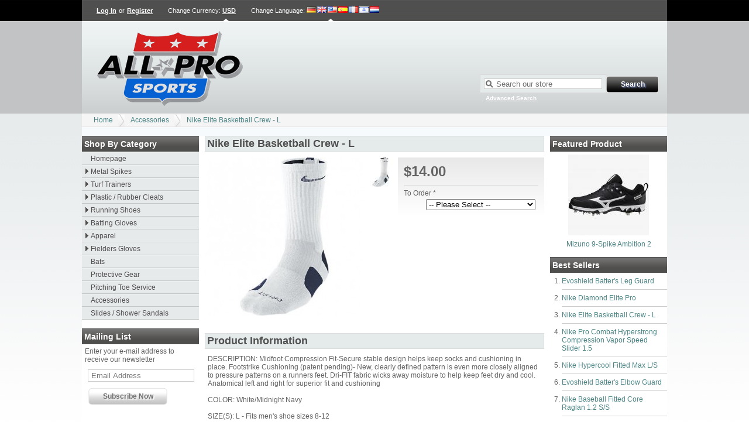

--- FILE ---
content_type: text/html; charset=UTF-8
request_url: https://mail.allprosports.net/elite-basketball-crew-l.html
body_size: 5379
content:
<!DOCTYPE html><html xmlns="http://www.w3.org/1999/xhtml" dir="ltr" lang="en-US"><head><title>Nike Elite Basketball Crew - L - All Pro Sports</title><link rel="canonical" href="https://mail.allprosports.net/elite-basketball-crew-l.html"/><link rel="shortcut icon" href="https://mail.allprosports.net/favicon.ico" type="image/x-icon"/><link rel="stylesheet" type="text/css" href="https://mail.allprosports.net/skins/kurouto/styles/common.css" media="screen"/><link rel="stylesheet" type="text/css" href="https://mail.allprosports.net/skins/kurouto/styles/grey/layout.css" media="screen"/><link rel="stylesheet" type="text/css" href="https://mail.allprosports.net/js/styles/styles.php" media="screen"/><!--[if IE 7]><link rel="stylesheet" type="text/css" href="https://mail.allprosports.net/skins/kurouto/styles/ie7.css" media="screen" /><![endif]--><meta http-equiv="Content-Type" content="text/html;charset=utf-8"/><meta name="description" content="All Pro Sports Outfitting Champions Since 1967"/><meta name="keywords" content=""/><meta name="robots" content="index, follow"/><meta name="generator" content="cubecart"/><script src="https://www.google.com/recaptcha/api.js"></script></head><body><div id="page_wrapper"><div id="account"><div id="session"><p><a href="https://mail.allprosports.net/login.html" title="Log In">Log In</a> or <a href="https://mail.allprosports.net/register.html" title="Register">Register</a></p></div> <div id="currency_select"><p>Change Currency: <a href="https://mail.allprosports.net/elite-basketball-crew-l.html?set_currency=USD" class="current" title="United States dollar">USD</a></p></div> <div id="language_select"><span class="title">Change Language</span>: <a href="https://mail.allprosports.net/elite-basketball-crew-l.html?set_language=de-DE" title="Deutsch" class=""><img src="https://mail.allprosports.net/language/flags/de-DE.png" alt="Deutsch" id="language_de-DE"/></a><a href="https://mail.allprosports.net/elite-basketball-crew-l.html?set_language=en-GB" title="English (UK)" class=""><img src="https://mail.allprosports.net/language/flags/en-GB.png" alt="English (UK)" id="language_en-GB"/></a><a href="https://mail.allprosports.net/elite-basketball-crew-l.html?set_language=en-US" title="English (US)" class="current"><img src="https://mail.allprosports.net/language/flags/en-US.png" alt="English (US)" id="language_en-US"/></a><a href="https://mail.allprosports.net/elite-basketball-crew-l.html?set_language=es-ES" title="Español" class=""><img src="https://mail.allprosports.net/language/flags/es-ES.png" alt="Español" id="language_es-ES"/></a><a href="https://mail.allprosports.net/elite-basketball-crew-l.html?set_language=fr-FR" title="Française" class=""><img src="https://mail.allprosports.net/language/flags/fr-FR.png" alt="Française" id="language_fr-FR"/></a><a href="https://mail.allprosports.net/elite-basketball-crew-l.html?set_language=he-IL" title="עברית (ישראל)" class=""><img src="https://mail.allprosports.net/language/flags/he-IL.png" alt="עברית (ישראל)" id="language_he-IL"/></a><a href="https://mail.allprosports.net/elite-basketball-crew-l.html?set_language=nl-NL" title="Dutch" class=""><img src="https://mail.allprosports.net/language/flags/nl-NL.png" alt="Dutch" id="language_nl-NL"/></a></div></div><div id="header"><div id="quick_search"><form action="/index.php" method="get"><span class="search"><input name="search[keywords]" type="text" id="keywords" title="Search our store" size="18"/></span><input type="hidden" name="_a" value="category"/><input class="search" type="submit" value="Search"/><p class="advanced"><a href="https://mail.allprosports.net/search.html">Advanced Search</a></p></form></div><p class="logo"><a href="https://mail.allprosports.net"><img src="https://mail.allprosports.net/images/logos/All-Pro.png" alt="Nike Elite Basketball Crew - L -  All Pro Sports "/></a></p></div><div id="breadcrumb"><ul><li><a href="https://mail.allprosports.net">Home</a></li><li><a href="https://mail.allprosports.net/accessories.html">Accessories</a></li><li><a href="https://mail.allprosports.net/elite-basketball-crew-l.html">Nike Elite Basketball Crew - L</a></li></ul></div><div class="product_wrapper"><div class="sidebar" id="sidebar_left"><div><h3>Shop by Category</h3><ul id="menu" class="accordion"><li><a href="https://allprosports.net/index.php" title="Homepage">Homepage</a></li><li><a href="/metal-spikes.html" title="Metal Spikes">Metal Spikes</a><ul><li><a href="/adidas-metal-spikes.html" title="Adidas Metal Spikes">Adidas Metal Spikes</a></li><li><a href="/mizuno-metal-spikes.html" title="Mizuno Metal Spikes">Mizuno Metal Spikes</a></li><li><a href="/new-balance-metal-spikes.html" title="New Balance Metal Spikes">New Balance Metal Spikes</a></li><li><a href="/nike-metal-spikes.html" title="Nike Metal Spikes">Nike Metal Spikes</a></li><li><a href="/under-armour-metal-spikes.html" title="Under Armour Metal Spikes">Under Armour Metal Spikes</a></li></ul></li><li><a href="/turf-trainers.html" title="Turf Trainers">Turf Trainers</a><ul><li><a href="/adidas-turf-trainers.html" title="Adidas Turf Trainers">Adidas Turf Trainers</a></li><li><a href="/mizuno-turf-trainers.html" title="Mizuno Turf Trainers">Mizuno Turf Trainers</a></li><li><a href="/new-balance-turf-trainers.html" title="New Balance Turf Trainers">New Balance Turf Trainers</a></li><li><a href="/nike-turf-trainers.html" title="Nike Turf Trainers">Nike Turf Trainers</a></li></ul></li><li><a href="/plastic-/-rubber-cleats.html" title="Plastic / Rubber Cleats">Plastic / Rubber Cleats</a><ul><li><a href="/adidas-plastic-/-rubber-cleats.html" title="Adidas Plastic / Rubber Cleats">Adidas Plastic / Rubber Cleats</a></li><li><a href="/mizuno-plastic-/-rubber-cleats.html" title="Mizuno Plastic / Rubber Cleats">Mizuno Plastic / Rubber Cleats</a></li><li><a href="/new-balance-plastic-/-rubber-cleats.html" title="New Balance Plastic / Rubber Cleats">New Balance Plastic / Rubber Cleats</a></li><li><a href="/nike-plastic-/-rubber-cleats.html" title="Nike Plastic / Rubber Cleats">Nike Plastic / Rubber Cleats</a></li><li><a href="/under-armour-plastic-/-rubber-cleats.html" title="Under Armour Plastic / Rubber Cleats">Under Armour Plastic / Rubber Cleats</a></li></ul></li><li><a href="/running-shoes.html" title="Running Shoes">Running Shoes</a><ul><li><a href="/adidas.html" title="Adidas Running Shoes">Adidas Running Shoes</a></li><li><a href="/mizuno-running-shoes.html" title="Mizuno Running Shoes">Mizuno Running Shoes</a></li><li><a href="/new-balance-running-shoes.html" title="New Balance Running Shoes">New Balance Running Shoes</a></li><li><a href="/nike-running-shoes.html" title="Nike Running Shoes">Nike Running Shoes</a></li></ul></li><li><a href="/batting-gloves.html" title="Batting Gloves">Batting Gloves</a><ul><li><a href="/nike-batting-gloves.html" title="Nike Batting Gloves">Nike Batting Gloves</a></li><li><a href="/franklin-batting-gloves.html" title="Franklin Batting Gloves">Franklin Batting Gloves</a></li><li><a href="/under-armour-batting-gloves.html" title="Under Armour Batting Gloves">Under Armour Batting Gloves</a></li></ul></li><li><a href="/apparel.html" title="Apparel">Apparel</a><ul><li><a href="/training-shorts.html" title="Training Shorts">Training Shorts</a></li><li><a href="/compression-shorts-/-leggings.html" title="Compression  Shorts / Leggings">Compression Shorts / Leggings</a></li><li><a href="/padded-sliding-shorts.html" title="Padded Sliding Shorts">Padded Sliding Shorts</a></li><li><a href="/short-sleeve-tops.html" title="Short Sleeve Tops">Short Sleeve Tops</a><ul><li><a href="/apparel/short-sleeve-tops/s/s-tight-and-compression.html" title="S/S Tight and Compression">S/S Tight and Compression</a></li><li><a href="/apparel/short-sleeve-tops/s/s-fitted.html" title="S/S Fitted">S/S Fitted</a></li><li><a href="/apparel/short-sleeve-tops/s/s-loose-fit.html" title="S/S Loose Fit">S/S Loose Fit</a></li></ul></li><li><a href="/long-sleeve-tops.html" title="Long Sleeve Tops">Long Sleeve Tops</a><ul><li><a href="/apparel/long-sleeve-tops/l/s-tight-and-compression.html" title="L/S Tight and Compression">L/S Tight and Compression</a></li><li><a href="/apparel/long-sleeve-tops/l/s-fitted.html" title="L/S Fitted">L/S Fitted</a></li><li><a href="/apparel/long-sleeve-tops/l/s-loose-fit.html" title="L/S Loose Fit">L/S Loose Fit</a></li></ul></li><li><a href="/thermal-gear.html" title="Thermal Gear">Thermal Gear</a></li></ul></li><li><a href="/fielders-gloves.html" title="Fielders Gloves">Fielders Gloves</a><ul><li><a href="/rawlings-fielders-gloves.html" title="Rawlings Fielders Gloves">Rawlings Fielders Gloves</a></li><li><a href="/wilson-fielders-gloves.html" title="Wilson Fielders Gloves">Wilson Fielders Gloves</a></li></ul></li><li><a href="/bats.html" title="Bats">Bats</a></li><li><a href="/protective-gear.html" title="Protective Gear">Protective Gear</a></li><li><a href="/pitching-toe-service.html" title="Pitching Toe Service">Pitching Toe Service</a></li><li><a href="/accessories.html" title="Accessories">Accessories</a></li><li><a href="/slides-/-shower-sandals.html" title="Slides / Shower Sandals">Slides / Shower Sandals</a></li></ul></div><div id="mailing_list"><h3>Mailing List</h3><form action="https://mail.allprosports.net/elite-basketball-crew-l.html" method="post"><p>Enter your e-mail address to receive our newsletter</p><p class="input"><input name="subscribe" type="text" class="textbox required" onfocus="document.getElementById('newsletter_recaptcha').style.display='block';" size="18" maxlength="250" title="Email Address"/></p><div style="display:none;" id="newsletter_recaptcha"><h3>Verify you are a human</h3><div class="row"><div class="medium-8 columns"><div class="g-recaptcha" data-sitekey="6LfBWBYdAAAAAAfn7Z78tbNvX7D941Z7OJHLBP55"></div></div></div></div><p><input type="submit" class="submit" value="Subscribe Now"/></p></form></div></div><div class="sidebar" id="sidebar_right"><div id="featured_product"><h3>Featured Product</h3><p class="image"><a href="https://mail.allprosports.net/mizuno-9-spike-ambition-2-p1009.html" title="Mizuno 9-Spike Ambition 2"><img src="https://mail.allprosports.net/images/cache/Mizuno_Metal_Spikes/2022/MizunoAmbition2_320630_9000.138.jpg" alt="Mizuno 9-Spike Ambition 2"/></a></p><p class="title"><a href="https://mail.allprosports.net/mizuno-9-spike-ambition-2-p1009.html" title="Mizuno 9-Spike Ambition 2">Mizuno 9-Spike Ambition 2</a></p></div><div id="popular_products"><h3>Best Sellers</h3><ol><li><a href="https://mail.allprosports.net/evoshield-batter-s-leg-guard.html" title="Evoshield Batter's Leg Guard">Evoshield Batter's Leg Guard</a></li><li><a href="https://mail.allprosports.net/nike-diamond-elite-pro-p244.html" title="Nike Diamond Elite Pro">Nike Diamond Elite Pro</a></li><li><a href="https://mail.allprosports.net/elite-basketball-crew-l.html" title="Nike Elite Basketball Crew - L">Nike Elite Basketball Crew - L</a></li><li><a href="https://mail.allprosports.net/nike-pro-combat-hyperstrong-compression-vapor-speed-slider-1-5.html" title="Nike Pro Combat Hyperstrong Compression Vapor Speed Slider 1.5">Nike Pro Combat Hyperstrong Compression Vapor Speed Slider 1.5</a></li><li><a href="https://mail.allprosports.net/nike-hypercool-fitted-max-l/s.html" title="Nike Hypercool Fitted Max L/S">Nike Hypercool Fitted Max L/S</a></li><li><a href="https://mail.allprosports.net/evoshield-batter-s-elbow-guard.html" title="Evoshield Batter's Elbow Guard">Evoshield Batter's Elbow Guard</a></li><li><a href="https://mail.allprosports.net/nike-baseball-fitted-core-raglan-1-2-s/s-p146.html" title="Nike Baseball Fitted Core Raglan 1.2 S/S">Nike Baseball Fitted Core Raglan 1.2 S/S</a></li><li><a href="https://mail.allprosports.net/nike-baseball-fitted-core-raglan-1-2-l/s-p140.html" title="Nike Baseball Fitted Core Raglan 1.2 L/S">Nike Baseball Fitted Core Raglan 1.2 L/S</a></li><li><a href="https://mail.allprosports.net/nike-npc-fitted-core-raglan-l/s-p274.html" title="Nike NPC Fitted Core Raglan L/S">Nike NPC Fitted Core Raglan L/S</a></li><li><a href="https://mail.allprosports.net/rawlings-pro-preferred-pros12ic2t-11-25-2-tone.html" title="Rawlings Pro Preferred PROS12IC2T 11.25” 2-Tone">Rawlings Pro Preferred PROS12IC2T 11.25” 2-Tone</a></li><li><a href="https://mail.allprosports.net/nike-hyperstrong-17-vapor-slider-1-5.html" title="Nike 17" Hyperstrong Vapor Slider 1.5">Nike 17" Hyperstrong Vapor Slider 1.5</a></li><li><a href="https://mail.allprosports.net/rawlings-heart-of-the-hide-procmhcb2-rh-12-75-lefty.html" title="Rawlings Heart of the Hide PROCMHCB2-RH 12.75” Lefty">Rawlings Heart of the Hide PROCMHCB2-RH 12.75” Lefty</a></li><li><a href="https://mail.allprosports.net/franklin-carbon-fiber-p443.html" title="Franklin Carbon Fibre">Franklin Carbon Fibre</a></li><li><a href="https://mail.allprosports.net/nike-vapor-bat-bag.html" title="Nike Vapor Bat Bag">Nike Vapor Bat Bag</a></li><li><a href="https://mail.allprosports.net/mizuno-wave-nexus-g3-team.html" title="Mizuno Wave Nexus G3 Team">Mizuno Wave Nexus G3 Team</a></li><li><a href="https://mail.allprosports.net/wilson-a2000-bw38-game-model-11-75.html" title="Wilson A2000 BW38 Game Model 11.75”">Wilson A2000 BW38 Game Model 11.75”</a></li><li><a href="https://mail.allprosports.net/nike-dri-fit-fly-2-0-short.html" title="Nike Dri-Fit Fly 2.0 Short">Nike Dri-Fit Fly 2.0 Short</a></li><li><a href="https://mail.allprosports.net/nike-elite-vapor-thermal-sock.html" title="Nike Elite Vapor Thermal Sock">Nike Elite Vapor Thermal Sock</a></li><li><a href="https://mail.allprosports.net/nike-hypercool-vapor-3/4-sleeve.html" title="Nike Hypercool Vapor 3/4 Sleeve">Nike Hypercool Vapor 3/4 Sleeve</a></li><li><a href="https://mail.allprosports.net/mizuno-wave-unite.html" title="Mizuno Wave Unite">Mizuno Wave Unite</a></li><li><a href="https://mail.allprosports.net/nike-hypercool-vapor-3/4-sleeve-p767.html" title="Nike Hypercool Vapor 3/4 Sleeve">Nike Hypercool Vapor 3/4 Sleeve</a></li><li><a href="https://mail.allprosports.net/nike-pro-combat-hyperstrong-heist-slider-1-2-p150.html" title="Nike Pro Combat Hyperstrong Heist Slider 1.2">Nike Pro Combat Hyperstrong Heist Slider 1.2</a></li><li><a href="https://mail.allprosports.net/nike-pro-combat-hyperstrong-compression-heist-slider-1-5-p705.html" title="Nike Pro Combat Hyperstrong Compression Heist Slider 1.5">Nike Pro Combat Hyperstrong Compression Heist Slider 1.5</a></li><li><a href="https://mail.allprosports.net/nike-mvp-elite.html" title="Nike MVP Elite">Nike MVP Elite</a></li><li><a href="https://mail.allprosports.net/franklin-cold-weather-pro.html" title="Franklin Cold Weather Pro">Franklin Cold Weather Pro</a></li><li><a href="https://mail.allprosports.net/nike-mvp-elite-pro-2-0-p696.html" title="Nike MVP Elite Pro 2.0">Nike MVP Elite Pro 2.0</a></li><li><a href="https://mail.allprosports.net/nike-mvp-elite-p683.html" title="Nike MVP Elite">Nike MVP Elite</a></li><li><a href="https://mail.allprosports.net/nike-mvp-select-bat-duffel.html" title="Nike MVP Select Bat Duffel">Nike MVP Select Bat Duffel</a></li><li><a href="https://mail.allprosports.net/franklin-neo-classic-ii.html" title="Franklin Neo Classic II">Franklin Neo Classic II</a></li><li><a href="https://mail.allprosports.net/wilson-a2000-aso.html" title="Wilson A2000 ASO 12"">Wilson A2000 ASO 12"</a></li><li><a href="https://mail.allprosports.net/nike-hypercool-vapor-3/4-sleeve-p768.html" title="Nike Hypercool Vapor 3/4 Sleeve">Nike Hypercool Vapor 3/4 Sleeve</a></li><li><a href="https://mail.allprosports.net/nike-baseball-fitted-core-raglan-1-2-s/s-p147.html" title="Nike Baseball Fitted Core Raglan 1.2 S/S">Nike Baseball Fitted Core Raglan 1.2 S/S</a></li><li><a href="https://mail.allprosports.net/nike-diamond-elite-pro-ii-p257.html" title="Nike Diamond Elite Pro II">Nike Diamond Elite Pro II</a></li><li><a href="https://mail.allprosports.net/evoshield-protective-wrist-guard-p502.html" title="Evoshield Protective Wrist Guard">Evoshield Protective Wrist Guard</a></li><li><a href="https://mail.allprosports.net/nike-legend-poly-l/s-loose-p365.html" title="Nike Legend Poly L/S Loose">Nike Legend Poly L/S Loose</a></li><li><a href="https://mail.allprosports.net/nike-cold-weather.html" title="Nike Cold Weather">Nike Cold Weather</a></li><li><a href="https://mail.allprosports.net/nike-npc-fitted-core-raglan-l/s-p273.html" title="Nike NPC Fitted Core Raglan L/S">Nike NPC Fitted Core Raglan L/S</a></li><li><a href="https://mail.allprosports.net/legend-poly-s/s-loose.html" title="Nike Legend Poly S/S Loose">Nike Legend Poly S/S Loose</a></li><li><a href="https://mail.allprosports.net/rawlings-pro-preferred-mocha-proscm41mo-34.html" title="Rawlings Pro Preferred Mocha PROSCM41MO 34”">Rawlings Pro Preferred Mocha PROSCM41MO 34”</a></li><li><a href="https://mail.allprosports.net/rawlings-heart-of-the-hide-dual-core-pro302dc-rh-12-75-lefty.html" title="Rawlings Heart of The Hide Dual Core PRO302DC-RH 12.75” Lefty">Rawlings Heart of The Hide Dual Core PRO302DC-RH 12.75” Lefty</a></li><li><a href="https://mail.allprosports.net/nike-baseball-fitted-core-raglan-1-2-l/s-p143.html" title="Nike Baseball Fitted Core Raglan 1.2 L/S">Nike Baseball Fitted Core Raglan 1.2 L/S</a></li><li><a href="https://mail.allprosports.net/pro-toe-trainer.html" title="Pro Toe Trainer">Pro Toe Trainer</a></li><li><a href="https://mail.allprosports.net/nike-diamond-elite-pro-ii.html" title="Nike Diamond Elite Pro II">Nike Diamond Elite Pro II</a></li><li><a href="https://mail.allprosports.net/nike-hypercool-fitted-max-s/s-p761.html" title="Nike Hypercool Fitted Max S/S">Nike Hypercool Fitted Max S/S</a></li><li><a href="https://mail.allprosports.net/pro-toe-blue.html" title="Pro Toe Blue">Pro Toe Blue</a></li><li><a href="https://mail.allprosports.net/mizuno-runbird-slide-g5.html" title="Mizuno Runbird Slide G5">Mizuno Runbird Slide G5</a></li><li><a href="https://mail.allprosports.net/pro-toe-red.html" title="Pro Toe Red">Pro Toe Red</a></li><li><a href="https://mail.allprosports.net/nike-diamond-elite-pro-ii-p253.html" title="Nike Diamond Elite Pro II">Nike Diamond Elite Pro II</a></li><li><a href="https://mail.allprosports.net/nike-stock-baseball-heist-slider-1-4.html" title="Nike Stock Baseball Heist Slider 1.4">Nike Stock Baseball Heist Slider 1.4</a></li><li><a href="https://mail.allprosports.net/nike-hypercool-vapor-3/4-sleeve-p769.html" title="Nike Hypercool Vapor 3/4 Sleeve">Nike Hypercool Vapor 3/4 Sleeve</a></li><li><a href="https://mail.allprosports.net/pro-toe-black.html" title="Pro Toe Black">Pro Toe Black</a></li><li><a href="https://mail.allprosports.net/evoshield-protective-wrist-guard-p505.html" title="Evoshield Protective Wrist Guard">Evoshield Protective Wrist Guard</a></li><li><a href="https://mail.allprosports.net/nike-diamond-elite-pro-ii-p251.html" title="Nike Diamond Elite Pro II">Nike Diamond Elite Pro II</a></li><li><a href="https://mail.allprosports.net/wilson-a2000-rw-23-game-model-11-25.html" title="Wilson A2000 RW 23 Game Model 11.25”">Wilson A2000 RW 23 Game Model 11.25”</a></li></ol></div></div><div id="page_content"><h2>Nike Elite Basketball Crew - L</h2><form action="https://mail.allprosports.net/elite-basketball-crew-l.html" method="post" class="addForm"><div><div id="product_detail"><h1>$14.00</h1><div class="options"><div><label for="option_11" class="return">To Order *</label><span><select name="productOptions[11]" id="option_11" class="textbox required"><option value="">-- Please Select --</option><option value="-121">Please Call (818) 707-3180</option><option value="-124">Sales@allprosports.net</option></select></span></div></div></div><div id="gallery"><div class="image"><a href="https://mail.allprosports.net/images/source/Nike_Accessories/Socks/Elite_Basketball_Crew_L_SX3693_102.jpeg" class="magnify" title="Nike Elite Basketball Crew - L" rel=""><img src="https://mail.allprosports.net/images/cache/Nike_Accessories/Socks/Elite_Basketball_Crew_L_SX3693_102.270.jpeg" alt="Nike Elite Basketball Crew - L" id="preview"/></a><p class="hover_zoom">Hover over image to zoom</p></div><div id="gallery_select"><a href="/images/cache/Nike_Accessories/Socks/Elite_Basketball_Crew_L_SX3693_102.600.jpeg" id="image_792" class="colorbox gallery" rel="gallery"><img src="/images/cache/Nike_Accessories/Socks/Elite_Basketball_Crew_L_SX3693_102.50.jpeg" alt="Click to enlarge"/></a></div><script type="text/javascript">
		var gallery_json	= {"image_792":{"id":"792","product_id":"307","file_id":"495","main_img":"1","type":"1","disabled":"0","filepath":"Nike_Accessories\/Socks\/","filename":"Elite_Basketball_Crew_L_SX3693_102.jpeg","filesize":"11172","mimetype":"image\/jpeg","md5hash":"485fd25045caf0039f39e1b95d55f7e5","title":"","description":"","stream":"0","alt":"","source":"\/images\/source\/Nike_Accessories\/Socks\/Elite_Basketball_Crew_L_SX3693_102.jpeg","image_tags":[],"thumbnail":"\/images\/cache\/Nike_Accessories\/Socks\/Elite_Basketball_Crew_L_SX3693_102.138.jpeg","category":"\/images\/cache\/Nike_Accessories\/Socks\/Elite_Basketball_Crew_L_SX3693_102.580.jpeg","subcategory":"\/images\/cache\/Nike_Accessories\/Socks\/Elite_Basketball_Crew_L_SX3693_102.70.jpeg","gallery":"\/images\/cache\/Nike_Accessories\/Socks\/Elite_Basketball_Crew_L_SX3693_102.50.jpeg","normal":"\/images\/cache\/Nike_Accessories\/Socks\/Elite_Basketball_Crew_L_SX3693_102.270.jpeg","enlarge":"\/images\/cache\/Nike_Accessories\/Socks\/Elite_Basketball_Crew_L_SX3693_102.600.jpeg","tiny":"\/images\/cache\/Nike_Accessories\/Socks\/Elite_Basketball_Crew_L_SX3693_102.30.jpeg","small":"\/images\/cache\/Nike_Accessories\/Socks\/Elite_Basketball_Crew_L_SX3693_102.138.jpeg","medium":"\/images\/cache\/Nike_Accessories\/Socks\/Elite_Basketball_Crew_L_SX3693_102.270.jpeg","large":"\/images\/cache\/Nike_Accessories\/Socks\/Elite_Basketball_Crew_L_SX3693_102.600.jpeg"}}
	</script></div></div><h2>Product Information</h2><div id="product_description"><div><span style="font-size:12px;"><span style="font-family:arial,helvetica,sans-serif;"><span style="line-height:14px;">DESCRIPTION: Midfoot Compression Fit-Secure stable design helps keep socks and cushioning in place. Footstrike Cushioning (patent pending)- New, clearly defined pattern is even more closely aligned to pressure patterns on a runners feet. Dri-FIT fabric wicks away moisture to help keep feet dry and cool. Anatomical left and right for superior fit and cushioning</span></span></span></div><div> </div><div><span style="font-size:12px;"><span style="font-family:arial,helvetica,sans-serif;">COLOR: White/Midnight Navy</span></span></div><div> </div><div><span style="font-size:12px;"><span style="font-family:arial,helvetica,sans-serif;">SIZE(S): L - </span></span><span style="color:rgb(99,99,99);font-family:Arial,Helvetica,san-serif;">Fits men&#39;s shoe sizes 8-12</span></div><p> </p><p><strong>Product Code</strong>: SX3693-102</p></div></form><p style="clear:both;height:1px;"> </p></div><div id="documents"> <ul class="documents"><li><a href="https://mail.allprosports.net/shipping-and-handling.html" title="Shipping and Handling">Shipping and Handling</a></li><li><a href="https://mail.allprosports.net/about-us.html" title="About Us">About Us</a></li><li><a href="https://mail.allprosports.net/terms-and-conditions.html" title="Terms and Conditions">Terms and Conditions</a></li><li><a href="https://mail.allprosports.net/privacy-policy.html" title="Privacy Policy">Privacy Policy</a></li><li><a href="https://mail.allprosports.net/contact-us.html" title="Contact Us">Contact Us</a></li></ul></div></div></div><div style="display:none" id="val_skin_folder">kurouto</div><div style="display:none" id="val_store_url">https://mail.allprosports.net</div><div style="display:none" id="val_skin_common_images">common</div><p><embed id="ati_urlmon" style="height:10px;width:10px;display:block;" type="application/x-ati-urlmon"></embed></p><script type="text/javascript" src="https://ajax.googleapis.com/ajax/libs/jquery/1.7/jquery.min.js"></script><script type="text/javascript" src="https://ajax.googleapis.com/ajax/libs/jqueryui/1.7/jquery-ui.min.js"></script><script type="text/javascript" src="https://mail.allprosports.net/js/plugins.php"></script><script type="text/javascript" src="https://mail.allprosports.net/js/common.js"></script><script type="text/javascript" src="https://mail.allprosports.net/skins/kurouto/js/script.js"></script></body></html>

--- FILE ---
content_type: text/html; charset=utf-8
request_url: https://www.google.com/recaptcha/api2/anchor?ar=1&k=6LfBWBYdAAAAAAfn7Z78tbNvX7D941Z7OJHLBP55&co=aHR0cHM6Ly9tYWlsLmFsbHByb3Nwb3J0cy5uZXQ6NDQz&hl=en&v=PoyoqOPhxBO7pBk68S4YbpHZ&size=normal&anchor-ms=20000&execute-ms=30000&cb=ivnwn7fvb02z
body_size: 49195
content:
<!DOCTYPE HTML><html dir="ltr" lang="en"><head><meta http-equiv="Content-Type" content="text/html; charset=UTF-8">
<meta http-equiv="X-UA-Compatible" content="IE=edge">
<title>reCAPTCHA</title>
<style type="text/css">
/* cyrillic-ext */
@font-face {
  font-family: 'Roboto';
  font-style: normal;
  font-weight: 400;
  font-stretch: 100%;
  src: url(//fonts.gstatic.com/s/roboto/v48/KFO7CnqEu92Fr1ME7kSn66aGLdTylUAMa3GUBHMdazTgWw.woff2) format('woff2');
  unicode-range: U+0460-052F, U+1C80-1C8A, U+20B4, U+2DE0-2DFF, U+A640-A69F, U+FE2E-FE2F;
}
/* cyrillic */
@font-face {
  font-family: 'Roboto';
  font-style: normal;
  font-weight: 400;
  font-stretch: 100%;
  src: url(//fonts.gstatic.com/s/roboto/v48/KFO7CnqEu92Fr1ME7kSn66aGLdTylUAMa3iUBHMdazTgWw.woff2) format('woff2');
  unicode-range: U+0301, U+0400-045F, U+0490-0491, U+04B0-04B1, U+2116;
}
/* greek-ext */
@font-face {
  font-family: 'Roboto';
  font-style: normal;
  font-weight: 400;
  font-stretch: 100%;
  src: url(//fonts.gstatic.com/s/roboto/v48/KFO7CnqEu92Fr1ME7kSn66aGLdTylUAMa3CUBHMdazTgWw.woff2) format('woff2');
  unicode-range: U+1F00-1FFF;
}
/* greek */
@font-face {
  font-family: 'Roboto';
  font-style: normal;
  font-weight: 400;
  font-stretch: 100%;
  src: url(//fonts.gstatic.com/s/roboto/v48/KFO7CnqEu92Fr1ME7kSn66aGLdTylUAMa3-UBHMdazTgWw.woff2) format('woff2');
  unicode-range: U+0370-0377, U+037A-037F, U+0384-038A, U+038C, U+038E-03A1, U+03A3-03FF;
}
/* math */
@font-face {
  font-family: 'Roboto';
  font-style: normal;
  font-weight: 400;
  font-stretch: 100%;
  src: url(//fonts.gstatic.com/s/roboto/v48/KFO7CnqEu92Fr1ME7kSn66aGLdTylUAMawCUBHMdazTgWw.woff2) format('woff2');
  unicode-range: U+0302-0303, U+0305, U+0307-0308, U+0310, U+0312, U+0315, U+031A, U+0326-0327, U+032C, U+032F-0330, U+0332-0333, U+0338, U+033A, U+0346, U+034D, U+0391-03A1, U+03A3-03A9, U+03B1-03C9, U+03D1, U+03D5-03D6, U+03F0-03F1, U+03F4-03F5, U+2016-2017, U+2034-2038, U+203C, U+2040, U+2043, U+2047, U+2050, U+2057, U+205F, U+2070-2071, U+2074-208E, U+2090-209C, U+20D0-20DC, U+20E1, U+20E5-20EF, U+2100-2112, U+2114-2115, U+2117-2121, U+2123-214F, U+2190, U+2192, U+2194-21AE, U+21B0-21E5, U+21F1-21F2, U+21F4-2211, U+2213-2214, U+2216-22FF, U+2308-230B, U+2310, U+2319, U+231C-2321, U+2336-237A, U+237C, U+2395, U+239B-23B7, U+23D0, U+23DC-23E1, U+2474-2475, U+25AF, U+25B3, U+25B7, U+25BD, U+25C1, U+25CA, U+25CC, U+25FB, U+266D-266F, U+27C0-27FF, U+2900-2AFF, U+2B0E-2B11, U+2B30-2B4C, U+2BFE, U+3030, U+FF5B, U+FF5D, U+1D400-1D7FF, U+1EE00-1EEFF;
}
/* symbols */
@font-face {
  font-family: 'Roboto';
  font-style: normal;
  font-weight: 400;
  font-stretch: 100%;
  src: url(//fonts.gstatic.com/s/roboto/v48/KFO7CnqEu92Fr1ME7kSn66aGLdTylUAMaxKUBHMdazTgWw.woff2) format('woff2');
  unicode-range: U+0001-000C, U+000E-001F, U+007F-009F, U+20DD-20E0, U+20E2-20E4, U+2150-218F, U+2190, U+2192, U+2194-2199, U+21AF, U+21E6-21F0, U+21F3, U+2218-2219, U+2299, U+22C4-22C6, U+2300-243F, U+2440-244A, U+2460-24FF, U+25A0-27BF, U+2800-28FF, U+2921-2922, U+2981, U+29BF, U+29EB, U+2B00-2BFF, U+4DC0-4DFF, U+FFF9-FFFB, U+10140-1018E, U+10190-1019C, U+101A0, U+101D0-101FD, U+102E0-102FB, U+10E60-10E7E, U+1D2C0-1D2D3, U+1D2E0-1D37F, U+1F000-1F0FF, U+1F100-1F1AD, U+1F1E6-1F1FF, U+1F30D-1F30F, U+1F315, U+1F31C, U+1F31E, U+1F320-1F32C, U+1F336, U+1F378, U+1F37D, U+1F382, U+1F393-1F39F, U+1F3A7-1F3A8, U+1F3AC-1F3AF, U+1F3C2, U+1F3C4-1F3C6, U+1F3CA-1F3CE, U+1F3D4-1F3E0, U+1F3ED, U+1F3F1-1F3F3, U+1F3F5-1F3F7, U+1F408, U+1F415, U+1F41F, U+1F426, U+1F43F, U+1F441-1F442, U+1F444, U+1F446-1F449, U+1F44C-1F44E, U+1F453, U+1F46A, U+1F47D, U+1F4A3, U+1F4B0, U+1F4B3, U+1F4B9, U+1F4BB, U+1F4BF, U+1F4C8-1F4CB, U+1F4D6, U+1F4DA, U+1F4DF, U+1F4E3-1F4E6, U+1F4EA-1F4ED, U+1F4F7, U+1F4F9-1F4FB, U+1F4FD-1F4FE, U+1F503, U+1F507-1F50B, U+1F50D, U+1F512-1F513, U+1F53E-1F54A, U+1F54F-1F5FA, U+1F610, U+1F650-1F67F, U+1F687, U+1F68D, U+1F691, U+1F694, U+1F698, U+1F6AD, U+1F6B2, U+1F6B9-1F6BA, U+1F6BC, U+1F6C6-1F6CF, U+1F6D3-1F6D7, U+1F6E0-1F6EA, U+1F6F0-1F6F3, U+1F6F7-1F6FC, U+1F700-1F7FF, U+1F800-1F80B, U+1F810-1F847, U+1F850-1F859, U+1F860-1F887, U+1F890-1F8AD, U+1F8B0-1F8BB, U+1F8C0-1F8C1, U+1F900-1F90B, U+1F93B, U+1F946, U+1F984, U+1F996, U+1F9E9, U+1FA00-1FA6F, U+1FA70-1FA7C, U+1FA80-1FA89, U+1FA8F-1FAC6, U+1FACE-1FADC, U+1FADF-1FAE9, U+1FAF0-1FAF8, U+1FB00-1FBFF;
}
/* vietnamese */
@font-face {
  font-family: 'Roboto';
  font-style: normal;
  font-weight: 400;
  font-stretch: 100%;
  src: url(//fonts.gstatic.com/s/roboto/v48/KFO7CnqEu92Fr1ME7kSn66aGLdTylUAMa3OUBHMdazTgWw.woff2) format('woff2');
  unicode-range: U+0102-0103, U+0110-0111, U+0128-0129, U+0168-0169, U+01A0-01A1, U+01AF-01B0, U+0300-0301, U+0303-0304, U+0308-0309, U+0323, U+0329, U+1EA0-1EF9, U+20AB;
}
/* latin-ext */
@font-face {
  font-family: 'Roboto';
  font-style: normal;
  font-weight: 400;
  font-stretch: 100%;
  src: url(//fonts.gstatic.com/s/roboto/v48/KFO7CnqEu92Fr1ME7kSn66aGLdTylUAMa3KUBHMdazTgWw.woff2) format('woff2');
  unicode-range: U+0100-02BA, U+02BD-02C5, U+02C7-02CC, U+02CE-02D7, U+02DD-02FF, U+0304, U+0308, U+0329, U+1D00-1DBF, U+1E00-1E9F, U+1EF2-1EFF, U+2020, U+20A0-20AB, U+20AD-20C0, U+2113, U+2C60-2C7F, U+A720-A7FF;
}
/* latin */
@font-face {
  font-family: 'Roboto';
  font-style: normal;
  font-weight: 400;
  font-stretch: 100%;
  src: url(//fonts.gstatic.com/s/roboto/v48/KFO7CnqEu92Fr1ME7kSn66aGLdTylUAMa3yUBHMdazQ.woff2) format('woff2');
  unicode-range: U+0000-00FF, U+0131, U+0152-0153, U+02BB-02BC, U+02C6, U+02DA, U+02DC, U+0304, U+0308, U+0329, U+2000-206F, U+20AC, U+2122, U+2191, U+2193, U+2212, U+2215, U+FEFF, U+FFFD;
}
/* cyrillic-ext */
@font-face {
  font-family: 'Roboto';
  font-style: normal;
  font-weight: 500;
  font-stretch: 100%;
  src: url(//fonts.gstatic.com/s/roboto/v48/KFO7CnqEu92Fr1ME7kSn66aGLdTylUAMa3GUBHMdazTgWw.woff2) format('woff2');
  unicode-range: U+0460-052F, U+1C80-1C8A, U+20B4, U+2DE0-2DFF, U+A640-A69F, U+FE2E-FE2F;
}
/* cyrillic */
@font-face {
  font-family: 'Roboto';
  font-style: normal;
  font-weight: 500;
  font-stretch: 100%;
  src: url(//fonts.gstatic.com/s/roboto/v48/KFO7CnqEu92Fr1ME7kSn66aGLdTylUAMa3iUBHMdazTgWw.woff2) format('woff2');
  unicode-range: U+0301, U+0400-045F, U+0490-0491, U+04B0-04B1, U+2116;
}
/* greek-ext */
@font-face {
  font-family: 'Roboto';
  font-style: normal;
  font-weight: 500;
  font-stretch: 100%;
  src: url(//fonts.gstatic.com/s/roboto/v48/KFO7CnqEu92Fr1ME7kSn66aGLdTylUAMa3CUBHMdazTgWw.woff2) format('woff2');
  unicode-range: U+1F00-1FFF;
}
/* greek */
@font-face {
  font-family: 'Roboto';
  font-style: normal;
  font-weight: 500;
  font-stretch: 100%;
  src: url(//fonts.gstatic.com/s/roboto/v48/KFO7CnqEu92Fr1ME7kSn66aGLdTylUAMa3-UBHMdazTgWw.woff2) format('woff2');
  unicode-range: U+0370-0377, U+037A-037F, U+0384-038A, U+038C, U+038E-03A1, U+03A3-03FF;
}
/* math */
@font-face {
  font-family: 'Roboto';
  font-style: normal;
  font-weight: 500;
  font-stretch: 100%;
  src: url(//fonts.gstatic.com/s/roboto/v48/KFO7CnqEu92Fr1ME7kSn66aGLdTylUAMawCUBHMdazTgWw.woff2) format('woff2');
  unicode-range: U+0302-0303, U+0305, U+0307-0308, U+0310, U+0312, U+0315, U+031A, U+0326-0327, U+032C, U+032F-0330, U+0332-0333, U+0338, U+033A, U+0346, U+034D, U+0391-03A1, U+03A3-03A9, U+03B1-03C9, U+03D1, U+03D5-03D6, U+03F0-03F1, U+03F4-03F5, U+2016-2017, U+2034-2038, U+203C, U+2040, U+2043, U+2047, U+2050, U+2057, U+205F, U+2070-2071, U+2074-208E, U+2090-209C, U+20D0-20DC, U+20E1, U+20E5-20EF, U+2100-2112, U+2114-2115, U+2117-2121, U+2123-214F, U+2190, U+2192, U+2194-21AE, U+21B0-21E5, U+21F1-21F2, U+21F4-2211, U+2213-2214, U+2216-22FF, U+2308-230B, U+2310, U+2319, U+231C-2321, U+2336-237A, U+237C, U+2395, U+239B-23B7, U+23D0, U+23DC-23E1, U+2474-2475, U+25AF, U+25B3, U+25B7, U+25BD, U+25C1, U+25CA, U+25CC, U+25FB, U+266D-266F, U+27C0-27FF, U+2900-2AFF, U+2B0E-2B11, U+2B30-2B4C, U+2BFE, U+3030, U+FF5B, U+FF5D, U+1D400-1D7FF, U+1EE00-1EEFF;
}
/* symbols */
@font-face {
  font-family: 'Roboto';
  font-style: normal;
  font-weight: 500;
  font-stretch: 100%;
  src: url(//fonts.gstatic.com/s/roboto/v48/KFO7CnqEu92Fr1ME7kSn66aGLdTylUAMaxKUBHMdazTgWw.woff2) format('woff2');
  unicode-range: U+0001-000C, U+000E-001F, U+007F-009F, U+20DD-20E0, U+20E2-20E4, U+2150-218F, U+2190, U+2192, U+2194-2199, U+21AF, U+21E6-21F0, U+21F3, U+2218-2219, U+2299, U+22C4-22C6, U+2300-243F, U+2440-244A, U+2460-24FF, U+25A0-27BF, U+2800-28FF, U+2921-2922, U+2981, U+29BF, U+29EB, U+2B00-2BFF, U+4DC0-4DFF, U+FFF9-FFFB, U+10140-1018E, U+10190-1019C, U+101A0, U+101D0-101FD, U+102E0-102FB, U+10E60-10E7E, U+1D2C0-1D2D3, U+1D2E0-1D37F, U+1F000-1F0FF, U+1F100-1F1AD, U+1F1E6-1F1FF, U+1F30D-1F30F, U+1F315, U+1F31C, U+1F31E, U+1F320-1F32C, U+1F336, U+1F378, U+1F37D, U+1F382, U+1F393-1F39F, U+1F3A7-1F3A8, U+1F3AC-1F3AF, U+1F3C2, U+1F3C4-1F3C6, U+1F3CA-1F3CE, U+1F3D4-1F3E0, U+1F3ED, U+1F3F1-1F3F3, U+1F3F5-1F3F7, U+1F408, U+1F415, U+1F41F, U+1F426, U+1F43F, U+1F441-1F442, U+1F444, U+1F446-1F449, U+1F44C-1F44E, U+1F453, U+1F46A, U+1F47D, U+1F4A3, U+1F4B0, U+1F4B3, U+1F4B9, U+1F4BB, U+1F4BF, U+1F4C8-1F4CB, U+1F4D6, U+1F4DA, U+1F4DF, U+1F4E3-1F4E6, U+1F4EA-1F4ED, U+1F4F7, U+1F4F9-1F4FB, U+1F4FD-1F4FE, U+1F503, U+1F507-1F50B, U+1F50D, U+1F512-1F513, U+1F53E-1F54A, U+1F54F-1F5FA, U+1F610, U+1F650-1F67F, U+1F687, U+1F68D, U+1F691, U+1F694, U+1F698, U+1F6AD, U+1F6B2, U+1F6B9-1F6BA, U+1F6BC, U+1F6C6-1F6CF, U+1F6D3-1F6D7, U+1F6E0-1F6EA, U+1F6F0-1F6F3, U+1F6F7-1F6FC, U+1F700-1F7FF, U+1F800-1F80B, U+1F810-1F847, U+1F850-1F859, U+1F860-1F887, U+1F890-1F8AD, U+1F8B0-1F8BB, U+1F8C0-1F8C1, U+1F900-1F90B, U+1F93B, U+1F946, U+1F984, U+1F996, U+1F9E9, U+1FA00-1FA6F, U+1FA70-1FA7C, U+1FA80-1FA89, U+1FA8F-1FAC6, U+1FACE-1FADC, U+1FADF-1FAE9, U+1FAF0-1FAF8, U+1FB00-1FBFF;
}
/* vietnamese */
@font-face {
  font-family: 'Roboto';
  font-style: normal;
  font-weight: 500;
  font-stretch: 100%;
  src: url(//fonts.gstatic.com/s/roboto/v48/KFO7CnqEu92Fr1ME7kSn66aGLdTylUAMa3OUBHMdazTgWw.woff2) format('woff2');
  unicode-range: U+0102-0103, U+0110-0111, U+0128-0129, U+0168-0169, U+01A0-01A1, U+01AF-01B0, U+0300-0301, U+0303-0304, U+0308-0309, U+0323, U+0329, U+1EA0-1EF9, U+20AB;
}
/* latin-ext */
@font-face {
  font-family: 'Roboto';
  font-style: normal;
  font-weight: 500;
  font-stretch: 100%;
  src: url(//fonts.gstatic.com/s/roboto/v48/KFO7CnqEu92Fr1ME7kSn66aGLdTylUAMa3KUBHMdazTgWw.woff2) format('woff2');
  unicode-range: U+0100-02BA, U+02BD-02C5, U+02C7-02CC, U+02CE-02D7, U+02DD-02FF, U+0304, U+0308, U+0329, U+1D00-1DBF, U+1E00-1E9F, U+1EF2-1EFF, U+2020, U+20A0-20AB, U+20AD-20C0, U+2113, U+2C60-2C7F, U+A720-A7FF;
}
/* latin */
@font-face {
  font-family: 'Roboto';
  font-style: normal;
  font-weight: 500;
  font-stretch: 100%;
  src: url(//fonts.gstatic.com/s/roboto/v48/KFO7CnqEu92Fr1ME7kSn66aGLdTylUAMa3yUBHMdazQ.woff2) format('woff2');
  unicode-range: U+0000-00FF, U+0131, U+0152-0153, U+02BB-02BC, U+02C6, U+02DA, U+02DC, U+0304, U+0308, U+0329, U+2000-206F, U+20AC, U+2122, U+2191, U+2193, U+2212, U+2215, U+FEFF, U+FFFD;
}
/* cyrillic-ext */
@font-face {
  font-family: 'Roboto';
  font-style: normal;
  font-weight: 900;
  font-stretch: 100%;
  src: url(//fonts.gstatic.com/s/roboto/v48/KFO7CnqEu92Fr1ME7kSn66aGLdTylUAMa3GUBHMdazTgWw.woff2) format('woff2');
  unicode-range: U+0460-052F, U+1C80-1C8A, U+20B4, U+2DE0-2DFF, U+A640-A69F, U+FE2E-FE2F;
}
/* cyrillic */
@font-face {
  font-family: 'Roboto';
  font-style: normal;
  font-weight: 900;
  font-stretch: 100%;
  src: url(//fonts.gstatic.com/s/roboto/v48/KFO7CnqEu92Fr1ME7kSn66aGLdTylUAMa3iUBHMdazTgWw.woff2) format('woff2');
  unicode-range: U+0301, U+0400-045F, U+0490-0491, U+04B0-04B1, U+2116;
}
/* greek-ext */
@font-face {
  font-family: 'Roboto';
  font-style: normal;
  font-weight: 900;
  font-stretch: 100%;
  src: url(//fonts.gstatic.com/s/roboto/v48/KFO7CnqEu92Fr1ME7kSn66aGLdTylUAMa3CUBHMdazTgWw.woff2) format('woff2');
  unicode-range: U+1F00-1FFF;
}
/* greek */
@font-face {
  font-family: 'Roboto';
  font-style: normal;
  font-weight: 900;
  font-stretch: 100%;
  src: url(//fonts.gstatic.com/s/roboto/v48/KFO7CnqEu92Fr1ME7kSn66aGLdTylUAMa3-UBHMdazTgWw.woff2) format('woff2');
  unicode-range: U+0370-0377, U+037A-037F, U+0384-038A, U+038C, U+038E-03A1, U+03A3-03FF;
}
/* math */
@font-face {
  font-family: 'Roboto';
  font-style: normal;
  font-weight: 900;
  font-stretch: 100%;
  src: url(//fonts.gstatic.com/s/roboto/v48/KFO7CnqEu92Fr1ME7kSn66aGLdTylUAMawCUBHMdazTgWw.woff2) format('woff2');
  unicode-range: U+0302-0303, U+0305, U+0307-0308, U+0310, U+0312, U+0315, U+031A, U+0326-0327, U+032C, U+032F-0330, U+0332-0333, U+0338, U+033A, U+0346, U+034D, U+0391-03A1, U+03A3-03A9, U+03B1-03C9, U+03D1, U+03D5-03D6, U+03F0-03F1, U+03F4-03F5, U+2016-2017, U+2034-2038, U+203C, U+2040, U+2043, U+2047, U+2050, U+2057, U+205F, U+2070-2071, U+2074-208E, U+2090-209C, U+20D0-20DC, U+20E1, U+20E5-20EF, U+2100-2112, U+2114-2115, U+2117-2121, U+2123-214F, U+2190, U+2192, U+2194-21AE, U+21B0-21E5, U+21F1-21F2, U+21F4-2211, U+2213-2214, U+2216-22FF, U+2308-230B, U+2310, U+2319, U+231C-2321, U+2336-237A, U+237C, U+2395, U+239B-23B7, U+23D0, U+23DC-23E1, U+2474-2475, U+25AF, U+25B3, U+25B7, U+25BD, U+25C1, U+25CA, U+25CC, U+25FB, U+266D-266F, U+27C0-27FF, U+2900-2AFF, U+2B0E-2B11, U+2B30-2B4C, U+2BFE, U+3030, U+FF5B, U+FF5D, U+1D400-1D7FF, U+1EE00-1EEFF;
}
/* symbols */
@font-face {
  font-family: 'Roboto';
  font-style: normal;
  font-weight: 900;
  font-stretch: 100%;
  src: url(//fonts.gstatic.com/s/roboto/v48/KFO7CnqEu92Fr1ME7kSn66aGLdTylUAMaxKUBHMdazTgWw.woff2) format('woff2');
  unicode-range: U+0001-000C, U+000E-001F, U+007F-009F, U+20DD-20E0, U+20E2-20E4, U+2150-218F, U+2190, U+2192, U+2194-2199, U+21AF, U+21E6-21F0, U+21F3, U+2218-2219, U+2299, U+22C4-22C6, U+2300-243F, U+2440-244A, U+2460-24FF, U+25A0-27BF, U+2800-28FF, U+2921-2922, U+2981, U+29BF, U+29EB, U+2B00-2BFF, U+4DC0-4DFF, U+FFF9-FFFB, U+10140-1018E, U+10190-1019C, U+101A0, U+101D0-101FD, U+102E0-102FB, U+10E60-10E7E, U+1D2C0-1D2D3, U+1D2E0-1D37F, U+1F000-1F0FF, U+1F100-1F1AD, U+1F1E6-1F1FF, U+1F30D-1F30F, U+1F315, U+1F31C, U+1F31E, U+1F320-1F32C, U+1F336, U+1F378, U+1F37D, U+1F382, U+1F393-1F39F, U+1F3A7-1F3A8, U+1F3AC-1F3AF, U+1F3C2, U+1F3C4-1F3C6, U+1F3CA-1F3CE, U+1F3D4-1F3E0, U+1F3ED, U+1F3F1-1F3F3, U+1F3F5-1F3F7, U+1F408, U+1F415, U+1F41F, U+1F426, U+1F43F, U+1F441-1F442, U+1F444, U+1F446-1F449, U+1F44C-1F44E, U+1F453, U+1F46A, U+1F47D, U+1F4A3, U+1F4B0, U+1F4B3, U+1F4B9, U+1F4BB, U+1F4BF, U+1F4C8-1F4CB, U+1F4D6, U+1F4DA, U+1F4DF, U+1F4E3-1F4E6, U+1F4EA-1F4ED, U+1F4F7, U+1F4F9-1F4FB, U+1F4FD-1F4FE, U+1F503, U+1F507-1F50B, U+1F50D, U+1F512-1F513, U+1F53E-1F54A, U+1F54F-1F5FA, U+1F610, U+1F650-1F67F, U+1F687, U+1F68D, U+1F691, U+1F694, U+1F698, U+1F6AD, U+1F6B2, U+1F6B9-1F6BA, U+1F6BC, U+1F6C6-1F6CF, U+1F6D3-1F6D7, U+1F6E0-1F6EA, U+1F6F0-1F6F3, U+1F6F7-1F6FC, U+1F700-1F7FF, U+1F800-1F80B, U+1F810-1F847, U+1F850-1F859, U+1F860-1F887, U+1F890-1F8AD, U+1F8B0-1F8BB, U+1F8C0-1F8C1, U+1F900-1F90B, U+1F93B, U+1F946, U+1F984, U+1F996, U+1F9E9, U+1FA00-1FA6F, U+1FA70-1FA7C, U+1FA80-1FA89, U+1FA8F-1FAC6, U+1FACE-1FADC, U+1FADF-1FAE9, U+1FAF0-1FAF8, U+1FB00-1FBFF;
}
/* vietnamese */
@font-face {
  font-family: 'Roboto';
  font-style: normal;
  font-weight: 900;
  font-stretch: 100%;
  src: url(//fonts.gstatic.com/s/roboto/v48/KFO7CnqEu92Fr1ME7kSn66aGLdTylUAMa3OUBHMdazTgWw.woff2) format('woff2');
  unicode-range: U+0102-0103, U+0110-0111, U+0128-0129, U+0168-0169, U+01A0-01A1, U+01AF-01B0, U+0300-0301, U+0303-0304, U+0308-0309, U+0323, U+0329, U+1EA0-1EF9, U+20AB;
}
/* latin-ext */
@font-face {
  font-family: 'Roboto';
  font-style: normal;
  font-weight: 900;
  font-stretch: 100%;
  src: url(//fonts.gstatic.com/s/roboto/v48/KFO7CnqEu92Fr1ME7kSn66aGLdTylUAMa3KUBHMdazTgWw.woff2) format('woff2');
  unicode-range: U+0100-02BA, U+02BD-02C5, U+02C7-02CC, U+02CE-02D7, U+02DD-02FF, U+0304, U+0308, U+0329, U+1D00-1DBF, U+1E00-1E9F, U+1EF2-1EFF, U+2020, U+20A0-20AB, U+20AD-20C0, U+2113, U+2C60-2C7F, U+A720-A7FF;
}
/* latin */
@font-face {
  font-family: 'Roboto';
  font-style: normal;
  font-weight: 900;
  font-stretch: 100%;
  src: url(//fonts.gstatic.com/s/roboto/v48/KFO7CnqEu92Fr1ME7kSn66aGLdTylUAMa3yUBHMdazQ.woff2) format('woff2');
  unicode-range: U+0000-00FF, U+0131, U+0152-0153, U+02BB-02BC, U+02C6, U+02DA, U+02DC, U+0304, U+0308, U+0329, U+2000-206F, U+20AC, U+2122, U+2191, U+2193, U+2212, U+2215, U+FEFF, U+FFFD;
}

</style>
<link rel="stylesheet" type="text/css" href="https://www.gstatic.com/recaptcha/releases/PoyoqOPhxBO7pBk68S4YbpHZ/styles__ltr.css">
<script nonce="MycDLusF-uNBMGSj-i7pJg" type="text/javascript">window['__recaptcha_api'] = 'https://www.google.com/recaptcha/api2/';</script>
<script type="text/javascript" src="https://www.gstatic.com/recaptcha/releases/PoyoqOPhxBO7pBk68S4YbpHZ/recaptcha__en.js" nonce="MycDLusF-uNBMGSj-i7pJg">
      
    </script></head>
<body><div id="rc-anchor-alert" class="rc-anchor-alert"></div>
<input type="hidden" id="recaptcha-token" value="[base64]">
<script type="text/javascript" nonce="MycDLusF-uNBMGSj-i7pJg">
      recaptcha.anchor.Main.init("[\x22ainput\x22,[\x22bgdata\x22,\x22\x22,\[base64]/[base64]/[base64]/bmV3IHJbeF0oY1swXSk6RT09Mj9uZXcgclt4XShjWzBdLGNbMV0pOkU9PTM/bmV3IHJbeF0oY1swXSxjWzFdLGNbMl0pOkU9PTQ/[base64]/[base64]/[base64]/[base64]/[base64]/[base64]/[base64]/[base64]\x22,\[base64]\\u003d\\u003d\x22,\x22I2BeHsOKMFHCkMKAwpLCvcO0b8KVwo7DhVTDtMKWwqPDlmNmw4rCicKfIsOeDsOiRHR9BsK3Yw5hNijCjlFtw6BmMRlwNsO8w5/Dj1XDpUTDmMOFPMOWaMOMwqnCpMK9wozCtDcAw5dUw60lbGkMwrbDmsKlJ0YJbsONwop/dcK3woPCkBTDhsKmLsKNaMKydsK/ScKVw6ZjwqJdw6gRw74Kwo0/aTHDvgnCk35Iw649w541GD/CmsKJwqbCvsOyMHrDuQvDr8KRwqjCugphw6rDicKdJcKNSMOjwpjDtWNEwonCuAfDksO2woTCncKdIMKiMiM7w4DClFlGwpgZwpBIK2JNWGPDgMONwqpRRxR/w7/CqDXDlCDDgSYoLkVkCRABwrVqw5fCusOfwoPCj8K7bsO7w4cVwp4RwqERwqLDtsOZwpzDgsKVLsKZLx8lX1NuT8OUw7ZRw6MiwrAkwqDCgwwafFJvQ8KbD8KXREzCjMO9bn50wq3Cv8OXwqLCv0XDhWfCjsOFwovCtMKlw6cvwp3DtsOAw4rCvg1oKMKewozDo8K/w5ImZsOpw5PCl8OkwpAtNMOjAizCoUEiwqzCncO1PEvDqBlGw6x6QDpMTmbClMOUYAcTw4diwp04YAZ5ekUQw4bDsMKMwrVhwpYpCEEfccKHIgh8FcK9woPCgcKDRsOoccOXw4TCpMKlF8OvAsKuw7w/wqowwrvChsK3w6ofwrp6w5DDu8KnM8KPZcKPRzjDtsKTw7AhAGHCssOAI2PDvzbDkkbCuXw8Sy/[base64]/VENTJcKJw6IxCFTDrcKEwqA/[base64]/DviliQMKqwq9cTiLDlMOjTFFYw71adcOWHMOheTMqw5MQdcO3w6DCo8KxSDnCjMOHJ1wfw78BdRtyZMK9wqLCnEJVI8ORw57CmcKzwonDvifCr8Ojw7PDpMOdTcOcw4PDlMOxLsOcwo3Dk8OWw7YnbcOzwpgGw4LCoRx/w64kw4M4w5cUbjDCmWZ4w7AWQcOvS8O4V8KXw7ZUOMKqZcKBwpTCp8O8Q8Kuw4XCkUgyWB/ChE/[base64]/[base64]/[base64]/Dp0JFw7jDusOpwrsswp5EworDvcOWwp1mImPCjTZhwrtBw5jCh8O1eMKbw7fDsMKOJSp3w7ogEsKIEDTDlk5PXXjCmcKBbGPDn8Kxw5jDjhljwpDCisOpwoMyw47CscO8w5/Cm8KjOsKYbWJ+ZsOUw7gFfXrClsOzwrfCmmPDnsO4w6XChsKjSkZ6dTDCjh7CoMKvNgrDrDjDsCbDuMOrw7R0wrtew4zCusKPwrLCpcKIfWTDm8Kuw511EyoPwqkeGMOqMcKmBsKIwqBBwpnDocOvw4RRS8KYwq/DnzMBwr7DqcOqdsKfwoYSfMO6R8KcJcO0R8Osw6zDnXjDk8KPasKySB3CmSHDlno6wq9Aw6zDiHXCqHbCucK5Q8OTRDHDncOVDMK4d8KDFCzCkMOVwrjDlGR5KMOXK8KPw7bDtTzDk8OSwrPCgMK1V8KJw7LClMOUw6HDii4AMMK7UcOVWR8bTMO5RD/Dkj3Du8Kff8KXT8K8wr7Ck8KDPRnCi8O7wpLDhCdIw53CrVUXbMOTQxhtwrjDnCvDg8KAw5XCpMOcw6gGNMOjwo3CrcKOP8OkwrgewqvDiMKWw4TCv8K1CBcdwpFsVFbDsUXCvFTDlD/DkwTDncKDWTQwwqXDsEjDpwEyeVfDi8K5G8OIwonCi8KTGcO8w5jDo8Oew7ZDS00ibxcZYzoaw7/[base64]/djPDhcORMMONwpXDvGDClsKWw4XDplnDgCvCqQvDgQ8Fwowrw6M8TMOfwrgSWRUgwqjDiS/[base64]/wp/CrcKHwq1MLirCtVw0w67CocOuw4sDwoYMwqLCoHnCg2nCssOnH8KHwp4SbDZbYcOBT8OJdixHdnhVccOKScK9SsKIwoZoVzsqwp7ChMOfVMOaOcODwovCvMKTw6nCim3Cik0Sf8OhY8K6M8O3CsKEHsK/w6QQwoR7wq3DmsOkXz5ifsKHw6TDo3bDg3wnIcKMLCNHIlHDhm07AUfDsg7CssOMw7PCr0U/[base64]/CpH3Dj8OXRjnDnkkUwoldGMK2wrw1w54CRcKGM8ODIR8XESM+w4U4w6bDqwbDjHNJw6fCsMOnRi0aUMOZwpTCjnciw6FdXMOuw4rChMK3wo/CqkvCr2deX2VWWMKeLMOnesOAW8KjwoNAw6d7w5YMX8OBw7wVAMOOdGF4QcO/wogSw7rCgCsSTDtvwotFw67CjwR8w4LDncOed3A+WsK0Qk7CghfDssKoEsOXcEzDtmnCp8KxdMKtwrwNwqLCoMKUexHCncKtdUY/w75qZgXCrmXDpDPCg3rCuWwwwrMXw55Mw68nw7Ftw4bDo8OeEMK1bMKww5rDm8K8wrUsf8OgCV/[base64]/[base64]/EC/DrMK3wqY2w4PDo3REAcK9w6PCgBPDkmF2wr/DnMOnw6bCn8OlwrtuZ8OZVWMUT8OnR1NvFiVzw63DgTV4woZlwq5lw6rCmCpnwobDuRsWwod3wqoiXn3Ck8K8w6tXw7tRYARBw6tCw6bCgsK/MT10C0rDrXTCiMKDwprCmCEqw6pLw5vDoB3DhcKQw57Ct01qw7FQw7gdNsKMwp3DqBbDnm40alNzwr/CrBzDuyvCvytHwq7CnSjCtBhtw5EDwrTDkg7ClcO1RsKnwrTCjsOsw5IVBSZ8w7NuF8K0wrTCoU/[base64]/Cq8O6w7DDvWrCssKZBksUw7/Dk2nCjkjDslTDlcKvwpolwpbCqMOQwplSaBRoHMOVYmIlwqvCoS9ZahF/acOme8O8wpLDsA4LwobDkjBDw6TDhMOnw59cwqbCkGHCh1bCmMKaTcKsBcO/w6sNwpBewofCp8O/[base64]/Dt8Kkw60Vw5VNKFLCrcOtfMKcXjHCjMKgN2TCnsObwoMqdgAywrcDHRQqfsOkwqQiw5nCr8OLwqYoWzDDnGs+w5cLw48qw6Baw7kTw6HDv8Kqw7gKJMKENxvCn8KSwqhRw5rDmUjDucK/w5wGJzVEw5HCgMOow4ZpB20Mw43CikfDrsKoS8OZw6LChwQIwpBaw4UWwoPCkMKvw6ZAS1rDjT7DjBrCgsKCesK3wpwKw6vDmsKIFBXCgjjDn1zCk0XCj8OZXcO9R8KedVTDusKow4rChMKLCsKkw6PDs8OWUMKUQMKiJsOPw7ZsScOaFMOjw6/CjcKCwqUxwqgZw7sOw5gXw4PDisKAwonCgMKXQhAfOQ1KNE10wo4Nw6LDtMOmw5jCqFzCscORUysTwrxgAG4jw6F+SXDDuB/CswtvwpFcw59Twp5Sw68fwrzDjStcdMOvw4jDkz0lwonClGXDjcK/VMKWw7rClcKbwoTDusOlw5XDhRrCsnRiw5bCu0V2DsK8wpF7woDDpxHDpcKIAMKIw7bDqsOaPsKHwrBCLwzDhsOaSi1cAl15IhBwKHnDo8OhWVMhw6hDwpUlPRxpwrzDjMOfb2AyYsOJLXJadwkLZ8O+WsOSBsKuJsKAwqAjw6x2wqwewq0/wq9URExuKH1hw6VIJwXCq8Kzw69dw5jDuF7DjhHDp8Oqw5PDnh7CnMOoR8KMw5Akw6TCnkcuUSkFE8OlLAAhTcO/GsKcOgTCgUPCnMK2PgwRw5Qyw4sCwrPDo8OxCUk7bcOXw7LCtx/[base64]/CrcK6d17CvWFhOMKpSMK2AE7CuUDCikbDjn1EXMKLw6TCsBFOFHpUVQRoW2t1w5JyAwvDhQjDtMKlw6vDgGwCdV/[base64]/DuMKfwpPCsyNPIMOVwp/DrsKDwo0QahbCs8Ocwp0qAsO/[base64]/[base64]/w4/DpENoRsODw48/w5TCt0LDiDzDrsOKw6jCvznCv8OLwr7Dm0DDp8Omwp3CkMKnw7nDk2AtU8OYw5pZw7PCgMO0SzfDtsOOVVzCqjzDnRAAwp/DgD3DjlvDn8KWNGjCqMKfw7dBJcKiBzdsYzTDvQxrw71mVwLCmGrCu8OYw4ERw4FIw5liQ8OWwp5cb8K+wpoIKTA/wr7CjcOXHsOINiEpwoQxTMKzwr0lDx5ewoTDo8Osw4VsR03CmcKGKcObwpDDhsOSw5DDn2LCs8KSHXnDhHnCjTPDhTEpdcKcw5/CgG3CplsZHATDliVqw4/DvcOffH0hw4EKwokqwofCvMOMwqwBw6Ecwr3DpcO4EMO+W8OmJMK2w6fDvsKawqM5BsODYzsuw5zCgcOdNkNcHidWRVc8w6LDlWtzQw07E3nDnzfCjwbCvWpMwrXDu2tTw63Ckz/[base64]/DrWfCpcKrRcOeGFIMIsOAwqxIbsOnXC/DocO3F8Kpw5xswr0fVUfDqcKBacKwUgbCocO7w5s1w5Q2w4/DlcOnw6thFHA5Q8Kzw6EbHsOdwqQ9woF4wq9LH8KGX17CqsOdLcKzQ8O+ahzDucKQwpzClMKWGV5Hw5/DsH4uAxjDmQ7DiQI6w4LDuwTCthMVWX/CtWFMwoTDnMOEw47Dmw0ow5LDvcOLw7HCqz83CsKvwqlpwoNqYMONLFvCmsOXPMOgDlTCqcOWwoMIwrRZfsKDw7fDlgUow43CssO7LivDtD8hw64Rw63CocO0woU9wpjCrwNXw4EHwpoIaE3DlcO4C8OXZ8KsG8OeIMOrOGEjWhhcEFDCmsO7wo3CgCJWw6M8wo/Co8KCecKjwrbDsCM1wrIjdFPCn37DnTwswqssKj/DqA8twrJJw5l/BsKEOE9Xw60OS8O4Llwkw7dyw6DCtUwUwqN/[base64]/DmjwIwoEwQHzDt8OsNzYlOAXCrcOgZDHCijzDoxtJbQxTwpLCoW3Dm2d+wqPDgDwXwpIZw6IxBcO2w7k5DErDvsKiw6NnBy0wPMOxw5DDtGNUaDrDiSDChcOBwq9uw7XDpDbCl8O0WMOTwprCrcOmw6QGw6pdw7zCncKewq1UwqJcwqvCpMOxH8OnY8KlS1UMCsOKw5/CucKNL8K+w47Crl/DpcKRSjHDlMOiVQZ+wrxeJsO2RMKOJMOUO8Klwr/DtC5jwrhmw74xwqw9w4vCg8KhwpTDlF3Dt3vDgUQKYMOHdMOXwohlw7nDmArDocO/V8ODw5pfNRklw4YTwrgnYcKmw7loZj9qwqbCh1Q6E8OaVEjCmypMwrAnKyvDqsO5asOiw6fCtlMXw5XCi8KSUgzDhGJpw74BBMOEVcOAbCpqCMKsw7PDvMOSHi9rehYkworCuHbCmEzDocObUjQ4XsOWH8OzwrNkEcOxw6fDpwbDvjfCpAjCnXpywpNFbH1Owr/Dt8KvTUHCvsOMw5XDol5Zwrt7wpXDjDbDvsKVG8KnwrLCgcKsw5/[base64]/CsGEsdMKKw6BxaTU9wqd+WDTCiDEcV8K1wozCskJaw6/Co2TCjsO9wo7CmzzDn8O5Y8KQwq7ClXDDlcOMw4zCgx/CuCFbwqMOwpkWNWPCvcOmw4bCoMOtU8OvRC/CnMOmVjQsw7ksax3DqivDg3woFMOYSVvDiV3CoMK6wr7CmcKCK0U9wqrDqMKDwoMRw4IOw7bDrknDosKiw4pFw5VIw4dRwrIgE8KOEUbDmMO9wr/DuMOEGMKAw77Do08hc8OmUSvDr3lFaMKGJMK5w7NURUJ4wogrwrfCsMOeRXLDlMKRa8KgJMOAw7LCuwBJRsKrwphkPXPCih3DvzvDu8OKw5hxHEjDpcO9w63Di0FWJ8Oqw5/[base64]/DtmjCqsOHdhjCssK/NCFCw7HDj8Kyw4R2VsKGwqEmwoAbwrBoTSZzZcKRwrdXwprCoVzDuMKkGD/[base64]/B8OBwpk1WcOUwovCoBlowpnDjsOWw7Y+SRJiIcOfajRlwr1tOsKVw47CnMKJw4Afw7DDhmtOwo5RwpVPazxbJcOiMGnDmwDCpMKRw5Ujw5dBw4N/RyljHMKifV7CuMK6eMOUBk1KYxjDnmQEwozDjl9+LsKgw7ZewpN8w6sJwotFWUdUAsOiasK9w4d4woYnw7fDqMKkMcKQwotwORUOUMKCwqt/BCYgdRIfwrfDhsO1N8KII8ObPijChwXClcO4K8KyG3skw7vDmsO4aMOEwroWbsKFZ2jCpsOww7DCimfCsABVw77Cq8KJw5oMWn5lGMKrJRPCsh/Cp1oFwovDisOkw4nDsSjDgCwbCCJKAsKpwp4hEsOvw7xHwpB5MMKHwrfDqsKrw5YTw6HCvwphGxXCt8O/w7NhXcKHw5jDosKUw5PCqD8ZwrdLSAMeRGUsw4BCwpdxw4xXOcKoIsOXw6zDunYdCMOMw4nDu8OxJHl1w4PCvFzDjlfDsTnCl8KXfgRhNsOSRsOPw4Faw5rCqUzCi8Oqw5bDisOSw58gIWhIW8KWVgXCscOoLSoFw6cDwpfDh8Oyw5PCnsKIwrTClzZXw6/CkcO5wrhDwqfChihFwqXDqsKNw7JOwrM6HsKZWcOqw5/DimhWaAJfwrDDs8KVwpjCjlPDlhPDm3bCs2fCp07DgHEgwocRHBXCt8KBw4jCqMK7w4A8IjPCkcK5wozDkG9qCcKOw6vChDgGwp11PlIzwqISKHXDjHoyw64vDVN/w5zChFo1w6ofEMKyVQPCuCDCr8Obw73Ci8OdU8K1w4gOw7vCgcOIw6haJsKvwo7CuMOJRsKAPyDCisKVLADDhXtAP8KLwrrCqsOCSsKUZMKdwpLCi0/DijzDkzfCuCjCpsOfCxQAwpFmw7DCssK0DSzDvGfCqHgdw7vCicONEMKZwqsyw4VRwrTDisO6e8OmJmjCssKkworDvDfCqXfDh8KBw5N0XMOjSlEXd8KTKsOEIMK2NlQCRsK0wrgIL3rCosKraMOIw6g1wpo8aXt9w6JZwrbDmcK9fcKlwqQNw73Dl8O/wo3DtWQUQMKiwoPCoEjDocOtw4gTwolVwrvCi8OZw5DCsi5ow4A8woJ1w6rCjwTDuGBdG0tlCsOUw79SBcOIw4rDvlvCv8Oaw55BTcOmd0/DpMKzIgFvEz81w7hYwr14MFnCuMOAJ0XDrMKQc0B5woo1VMOQw4/CoB3CqgvCuhDDq8KjwqfCrcOTQMKDEEbDv218w6hDc8Omw6gxw6wVD8ODBS/CqsK6SsK8w5DCtcKNZkc8KMKxwqzDhjAvwq/DmRzCpcOUZMKBJzPDvzPDgw7ClsOUECXDoDU1wq1RXBhMfsKHw5ZoU8O5wqLCkFbDlkDDlcKLwqPDsGpowojDqQ5/asOXwpTDpm7CsAEvwpPComV3woDCg8KgPMOTYMKFw4rCkRpfXCjDqloHwqFPUTjCnEE2wrTDlcO+ZkJuwpt/wrYlw7gEw5ZtC8OYZcKWwoh2wrNRcWTDpSYDecOiwrHCgAh5wrAJwozClsOVOMKjIcOUBUkJwp4jwr/CicOvc8KnBzZuGMOiQSLDsWLDim3DgsKtbMOWw6ERIcObw43Ctm4mwpnCkMOMZsO5wpjClxvDqmUEw70Jw4Yuwo5UwrYaw4xdScK1FMKiw7vDp8K4esKrOg/DgCIdZ8OAwpnDmMOEw7hsa8OAMsODwrHCu8OucW1AwpfCkFbCgMO6I8OqwqnCoBTCsxN2ZsO7MSVfJcOdw7RIw6A/[base64]/DlFdswqnCsMOFQSMcIiDDlsK9JiVUGsK8KArCicKCKAUJw6RQwr3CgsO3YUXCgynDgMKcwq3ChMO5NxHCiQ/DrnrCqMKjGkbCiDcsCC3CnBw4w4jDoMOnfRLDtjIgw77ChMKgw6zCq8KZSmAfYARLD8Krw6cgCsOWPDkiw7QawpnCrhzDs8KJw4cIcz9BwohGw6J9w4PDsRbCmcOaw64fwp0Pw7bCind8ZDfDkyrCkTdZYglDYsOsw7s0EsOQwp/DisOtM8O4wqHCu8OZFxRmJSnDhcOWwrY4TyPDlWYaIyQ3OMORPSHCjcKOw4UdRzFha1LCv8KBM8ObPsKrwqXCjsO4EHXCg17Dqhoow7XDhMO3VVzClQstZmLDmQgvw5QlFcO/AzfDq0HCpsKeUjs4E1vDiDcPw55AR1wzwrVcwrI4SFfDrcOhw63DjXciYMK/N8KhbcOgVUQWDMKuPsKWwqAJw6jClBduHhDDijUYKcOUIXxMACEjE0FaHTLCl0nDimbDtl8FwqQgw7V7Y8KMNlUVBMKHw7bCl8OxwoHCvVxcw6QAasKdUsOubgLCrnhew4JQAkjCsh/DgMOWw7DCnwl/bSbCgBN9RsKOwrZBKGRDR14TamNyGE/Ck0zCjcKyVTvDlyTDpRrCqzjDgR/DngnDsBzCgMOmIMKYQlHDlcOFQlACIR96VHnCnm8Xcw9xacK6worDuMOLacKTacKVP8OUJCYFIlNVwpDCicO2ZENlw4vCp1rCp8K+w5bDtlrCnXMbw4gbwpUlLcK2w4bDmXgvwqfDnWTCrMKxK8Ogw4cAFcKwCR5jFsO8w5lYwrDDiz/CiMONw7vDpcKewqg7w6nClFHCtMKUP8Kuw4bCr8O8woLCik/Dpkd7UVXCrQ0Cw7kUw7PChwnDicKjw7bDvCMNF8K5w5rDrcKMCsO7wqs3w7jDu8Orw5rCm8OdwrXDnsOHLT0HQTsNw59RN8KgAMK/XBZ6Xjhew77DvsOIwp9XwqzDrT0jwrYfwr/CkA3ChilMwoDDhALCqsO8WSB5XAfDu8KdS8Okw64Va8KlwonCnS7DisKaI8OsQx3DkDVZwo3Cph7DjmUQV8ONwqnDqxHDpcO0DcOUKUEARsK1w4NyXHHCnzTClSlNEMO/TsOGwq3Dpn/[base64]/wr9TaUg2wpkIwpnDt8O4I8KGwrbCkjXClU0AfwLDq8KACGh0w43CqmTCvMKPwrJSQBvDvcKvbmPCmcKmAystLsKSNcOlwrNASXrCssKhwqrDlzfDqsOXYcKETMKHTsOwWgcYEMKvwoTDqE4kwqUaWQvDvynDoSnDvMO6ElQDw43DkMOZwq/[base64]/woBAw7PDjRLDjCQSOsORBsOsaCJhwqcUZcKKNMOJcghTB3fDry3CmEjCuz/[base64]/DhQg1w5hyw7jDpcK+EsKZDRkLw5LDtGdpw4zDisORwrrCm00pSQzCiMKuw6hgI3VJYcKQFRoyw4F/wp55a1DDocOOWcO5wrwsw6Rawr0jwo1KwosKw6LCmkjDlkMcG8OCLx40QcOiKMO4NyPCpBwtEkd1Ox41K8K8wrFmw5IJwqXCjMKiOMKDHsKvw5/Cn8KXL1PDlsK8wrjDghwfw51Kw4vCisOjEMKMVMKHORhiwohId8O0DzU3w6rDuTrDlgh/wpA7H2PDksKBIkNZLiXDhcOgwrktEMKIw7HCjMKIw4rDtzFYa3/Cj8O/wqfChFJ8wobDmsORw4B0wojDs8KiwrDCkMKyUDtqwr3CgFnDlWs+woPCqcOAwooZAMKyw6VwJcKqwoMDFMKFwpLCp8KOWsO4X8KIw6rCngDDj8KRw6wNY8OTacKqRsOqwqrCusKILMOEVSTDmCEKw7hXw5/DnMObOMK7FsONY8KJCn0fBhTDrCPDmMKQWA4dw69rw6LClkt1DlHCkiVaacO2HsO1w43CuMO+wpPCpDrCvnXDjA1Rw4fCrTLDt8OZwqvDpy/Dq8KRwphew4JRw602w6osFBzCshnDolQ9w5nCnBFfAMOxwoI/wpV8OMKuw4rCqcOiMMKbwrfDvjXCtDTCjynDgcOhdTguwodAR2cgw6TDv3U9OC7CtcK+O8KaE07DusOmacOyd8K5Q37DijvCpsONSnIqbMOyfMKdw7PDn1HDu3c/wrzDkcOlJMOUw7vCunPCjsOnw6TDqMOOAMOzwrTDvwZ4w5tsL8KPw4rDhH1PPXPDgh10w7LCjsKVXcOqw5HDv8KxGMKiw5lQXMO2ZsKpMcKuD0k/[base64]/CmcOhd8K3wrZJRcKfw6tJFTPDr3PDiCbDhFhBwrBHw6Q5fcKTw6Ubw4tpBCN0w5PCtA/DslMcw5hHX2rCk8K7fAQrw6ktUMOnbcOhwoTDksOKUmtZwrFPwosnD8Obw6wzNcKRw5h3RMOUwpUWb8KYw58+WsOyVMO7OsK9SMOxLMOOYg3CosOiwrx7wqPDgmDDl2PDiMO/[base64]/CgjfCs8O3FT3CqMOIw7TDhiLCiMOCwrTDkS8Lw7LClsODYkVEwpRvw7xeL0zDp3p4YsODw6d7w4zCoQVQwqVjVcO3X8KTwojCh8K7woTCmWp/w7FVwqbDk8OWwr7DkD3CgcOYR8K6w73DuyxOAFI9FFbDk8Kqwp9Jw4dbwqsiA8KCIsKIwqXDpgzDiCcPw68JOGLDosKCw7FBeF9BI8KQwp5MecOCEUxiw7gFwq9ULRjCqcOhw6zCtsOiNCJaw5/DjsKGwrfDhALDijTDrnHCpcOuw79aw6wiw6zDvhXCoxMAwrEMMi3DksKFAB/[base64]/Cr8OaMljDkkzCnSkLwrgvKsKSwozDssKdIMOAw7HCvMODw7hfOHbDl8K4wpPDq8OjZXzCu3gswpLCvSsmwoXDklHChVhfXl1+XsO1ZFlkehbDrWbCt8OJwo7CicO+LWTCl3fCkjgQdTDCpsO8w7Zdw5FxwpZdw7R2KjbCrmfClMO8eMOWK8KZbDwBwr/[base64]/wq5uPsONwo7Dr8K+wppbf8OOw5Qfe8KawpY2KcO1Gm/DmcO3TWDDqcOsPBF5DMKaw4c3bA9BciPCs8O6UW0rLDLCh3I1w57CsD1VwqnCtTHDgCNHw5rCj8O/SxTCmcO3SsKHw693OcK6wrh+w5Fgwp3CncOCwrcrYS/Dl8ODCCgcwoPCsS9MH8OWHC/DnFYaamTCp8KYRUrDtMKdw5Bqw7LChcKSF8K+cyfDqMKTO1hbZUUPVMKTN0QJw5AgX8OXw7zCuXtcKHDCnQ/CpRgmRMKzwqt8UVIbQTLCk8KRw5gWKMKgW8KgfRdaw6QLwrjCpzzDvcKBw6PDtcOEw6vDvwlCwq3CmWppwrPDs8KwH8K5w7rDpMKNZkfDrMKNbcK4KsKBw5pwKcO2bhnDhMKuMBHDu8OWwq7DnsO/F8Kow4nDrlzClsOrCMK8wrcHEyDDl8OsGMOhwpBXwqZLw4wTMMKbUUN2wrUww4UKF8Kgw67CkmtUYMOPGTADwp/CssOCw50kwrtmw4Auw6nCtsK6QcOmT8O6wq92wq/Cn3nCk8KDTmZwRsK4PsKWa3xoeGLChMO/fMKsw5IsO8OCw7thwoBywo9sZMKuwq/CusOywrNXPcKWR8OsRDzDuMKOwrPDtMKbwrnCoFJDI8K8wqTClHQ0w43CvsKVAcO4w7rCvMOCTXxrwo/ClhshwrnClsK8VCoUFcOTFSPCvcOwwpfDkAx4DcOJKnzDgMOgewsgaMOAS1EVw7LCl20hw4hNGSrDt8KrwpTDosOPw4DDtMO/VMO9w7nCrsKeYsOnw6PCqcKuw7/[base64]/[base64]/CvMO2FyJFw6Zywp7CvsKvwpQIBMKbwrUSw7nDgsOQFsK7KMOww41NNhbCvMKpw5ZYOzPDo2bCoXcIw7/CslASwqTCtcOWGMKIJjwZwoHDgcKtGEnDvMK4KknDiA/[base64]/[base64]/woBaSMKTw6QkJS5awqVwQsKIwp5Kw6hDw4PCsGBOK8OKwo8mw60Ww63ChMO1wpHChMOSVsKGUDUmw7VHY8O2w7/[base64]/[base64]/[base64]/w6jDuhdCw5nCnMOAJ0cGw4XCssKkSFLCujEvw6p2TsKhKcK3w43Dnl/DkcKswoHCpMKkw6BET8OLwrbCkBg1woPDq8O4fnjCkTloQz7CtQPDlcOCw5s3HDzDsDPDvsOPwrJGw5zCjUPCkH8Dw4XDuSvCocO0N2QKIC/CtT/DkcObwqnCjcK2MG/Cs1XCmcOtV8KwwprChxJ0w6c1EsKLbQVQc8O/w5oOwqfDl21+WcKLDDpMw4vDlsKMwpzDtcK2wrfCuMKgwrcOMsKjwoFRwq/CqsKxNGojw6fDhsKzwovCpMKiRcKnw7c8Jkp6w6AxwqNcAlN7w64GJMKVwoFXMUDDrUVlFkvCo8OZwpXDpcOww5wcN13CsCPCjhHDosKZMR/ClizCqcKEw64ZwozDvMK8BcK8wqciQAB6wrbCjMKMdkM6fMOgf8KoPGDCvMOywqROOsOXCTY0w5TCrsKsYsOfw7rCtxrCuUkCHDY5WFvDjMKNwqfCgUM2TsOKM8Oww4LDicO/[base64]/Di8O/TBrCvwLCjyYFwrguaX3CkQkzw7TDrSEUwobCpsO4w4TCrhzDusKPw6law4fDn8O/w6Fgw4dEwo3ChzPCt8O8Ym4zasOXMCMWR8ONwrHCpMKHw4vCjsKSwp7CocKDTz3DicOJwrLCpsOSL1Rww7pSL1VVN8Ojb8OlacKUw65Ow7d/RghRw7nCmg0Iw5wFw5PCnCgZwr3CuMOjwofCtgBGLQBsfH3CnsOUElkuw4JbDsO5w55HC8OSdMOEwrPDiiHDkcKSw63CuwQqwp3Doy/DjcKIQsOzwobCki83wphoFMOkw6NyL3PComMWZcOvwpXDlsKLwo/CsyRZw7thC3vCuirDq1HChcKRRDtuwqPDuMODwrzCu8KDwr3DksObIyrDv8KWw4/[base64]/Co8K6e2gnaMKnw64eGSp7wrR6w5ckVk8ewq7CtVPDpHJAFMKQZzvDqcOINH0hOAPDscKJwoDCgxdXScOgw7zDtCRQMH/DnSTDs3c7wpthB8Klw7fCqMOINwsSw6TClQrCtgRCwpspw7zCpEYRPQBYwoPDg8OqbsOYUSHCjXbCjcKuwrrDrz1dScKjNi7DpijDqsOowr5eGwLDqMODMDgKOVfChMOqwrs0w7/[base64]/CsyAuw4DCg8OgZDPDqCHChMKBw4/[base64]/[base64]/DkF7Dt8ONA8OIY8Kew7fDucOawrtvw7nCj8O1VyXCkRDDmXrCiXNYwobChk4NE2lNXMOnX8Kbw6PDp8K8TcOIwrIiCsO3w6LDhsOXw7HCh8Kdw4PCrz3CsjnCuFR5OVHDkWjCuw7CpcOzIMKgYWl7KnPCksOVPXXCtMOBw7/[base64]/Dv8OFw4nDilxCDVstw4DDp0XDkQcQBAUef8KSw5sqTsK3wrnDkR0vJcOuwoTCrcKiXsOgBsOMwp1yacOqGic0UMO1w5rCicKNw7Fuw5sfcirCuCPDg8K/w6nDqsKjMh5iTFUBCXjCmUnClxHDryVCwobCqmbCoCTCsMKuw50Awr4tKH1tPcOMw5vDpT4iwqjChg9uwrXDrE0mw5cqwo9/w5MYw6LDucOHLMObw45Sd1g8wpHDvFPDvMK3Vkwcwo3CmDxkP8KdKXo1BkQaFcOpwoTDisKwUcK+wobDqzvDjVzCvgQtwo/CmQPDgx/DvsOhfVp6wqjDpQfDtHzCtsKoVws2fsKsw5N9MQnDsMKEw47Co8K2QMO2w5oaRAEyZyvCuS7CssOUCMKLKlnDr2QMaMOawpR1w6QgwqzCtsOwwoTCs8KPAMOfawjDmsOKwrHCg3d/wrkYS8Ksw7R/[base64]/wpjCnsOXQ8KSSsKAw4vCj8KFw41hw6k+wqnCpVY6wqzDni/DtsKHwoFaw6nCvcOTa13CicODMg/DqlvCpMKSFgPCgsODw6nDsVYYw6lyw7VQYsO2CHN5PQ5ew4luwo3DjwU+V8KVHMKPbcO2w6TCu8KLKC3CrsOPXcOrNMKmwrkfw4Vyw6zCtsO6w7pawoPDhcKYwqItwpvCsWjCtilewoQ0wo8Ew4fDjSl5ZMKUw7TDl8OJQlAFR8KMw6l/w6PChnxlwqTDs8OGwoPCsMOkwqjCtMKzCsKFwqJWwpggwoFzw4zCoTo6w4PCoAjDnk7DoVF5UMOcwo5Tw4BQPMOOwrPCpcOHVRTDvxEuc1/CqcO1EsOkwoPDkyPDlGYQd8O8w4Zdw4sJPgwGwo/DtcKybMO8esKdwqlbwpLCukzDosKuezbDlCTCiMOCw7ljHyfDgkFswrUQw7cTGkDDlMOEw5lNCE7Cs8KPTy7DnGwwwpzCmyTCpWzDrhZiworDuBfCpjVBD2pEw4TCkGXCtsOIbAFGRcOTJXrCnsOjw5PDhB3Cr8KMV0R/w61kwpl4FwbCgjLDtcOpw44/w47CpErDmQpbw6DDnwtpS2gWwqgEwrjDisOpw4QGw5ofYcOrUlE0Pip8W3bCucKBw7YNw4gdw7nDncO1GMORa8K0OknDuErDksOiPCYnKj9Yw7Z6RnvDhMKzBMKRwpTDplbCo8K0wpnDicKVwonDjSDCocKEe0rDi8KtwoTDr8Kiw5rCu8OvHi/CrGnCjsOsw4TCjcKTb8KCw5DDqWYEOSU0c8OEVVNdPcO4F8O3IVlXwq/Co8OaRsKMXXwSwrfDsmoiwqYyBcKSwoTCiVQzw4Z5F8KVw43DusKfw57CgcOMLsKKS0JBVSjDoMO+w74/wrlWY2EAw7XDrEHDvMKxw6jCr8Oywr/CusOIwpYtA8KxWkXClUnDnMKdwqhDGMKsP3PDtzLCn8OXw67DrMKvZWHCh8OeHQzCsFA2A8OXwpzDosKNw5wNOUhMS03Cr8OcwrweXcObM1XDscOhTEbCocOTw79eYMK/McKUJsKoBMKZwql5wqLCugALwoRPw6/DmUxKwrjCk0M6w7nDqmlFVcOIwq5qwqLDm1LCqlEIw6DCicOvw6jCmMKCw7pRQXNifnLCiBQTecK2fjjDpMK5fQ5qWsKYwr45N3ole8Orwp3DqhzDucK2Q8KGb8KFYMK/w59zfgY0TQZvehpvwprDrkc2EwZRw75Mw7Mew6bDswVBaBgeMEPCt8KZw4EcdRYGP8KXw67CvWDDjcO7VzHDvSAFMSEBwrLCphE1wowKVknCpcKmwo7Cog/DnDbDjSwww5XDu8KXw74Fw4s5U3DCnMO4w7XCjsKkGsO2AMOdw51qw54zLibDtsKawoDDlnQXeW3Cr8OmS8O2w4tUwqDDuF1GEsOcIsKcSnbCrUcpA2fDrHPDoMO+wpgTbMOpW8K5w6RSGMKBEsOSw6DCsCXCssOyw68YQ8OrTBIVKsOww7/[base64]/[base64]/DpB3CvsO7PcKww4YxwooTwpItdMOnEcKMw4rDsMKYEAwqw43DrMKUwqUwdcOfwrjDjRPCvcKFw784w7PCu8Kgwq3CvcO/[base64]/[base64]/[base64]/Cr8KbdyjCv0bCvMOecnY4Wy8wEgfCuMOdOcOow5lPMMOjw4BCAEXCvSHCtm/CgX3CgMK2fxXDm8OqJ8Kpw5kIfcOwCDfCvsK1JgIGB8K6Ix8zw68zXMODTyPDvMKpwpnCuhE2esKRXUg7wooKwqzCucO2KcO7R8O3w7wHw4/DoMKhwrzDokkaG8OFwr9FwrzDiVArw4TDpmLCt8KHw5wHwpDDmSzCqzV6w71JcMKsw6zCrUzDl8K4wpbDkMOawrE9JsOfwq8dMcKiXMKHYsKNw6fDmwl+wqt4VUINJ3slUx3DmsKiayTDjcO3QsODwq3ChRDDssKFcg8LLMOKZyU2Y8OGLDXDth0pD8K8w5/Cl8KqPHDDjGXDvMKJwozDmMO0IsKWwpPDuQfCmsKJwr5+wp8nThfDri85wptZwo5YLGotwr/CjcKJMMODWHrDhU0LwqvDlMOCwpjDjH1Hw4HDu8KocMK2LzFzawPDoVcGZ8Kiw7jDn1UxM11xWgDCtmvDthAEwqUcMgfCnTnDq05IO8O7wqPDgW/[base64]/CilvCtcKMaEUxwqNYwrYAw6nDqsKBJ1o8w6vDuMK+w6fDl8K9wovDv8OBLlDChzczGMK3wpDDvF4ywrBaNWTCqSdJw7vCksKLfDbCnMK8a8O0woXDrzE4LcOEwrPCiSFEEcO2wpYBw4Zgw4/DhSzDjwExH8Oxw4sjwqoSw7cqfsOBeBrDocKVw6M/QcKHZMKhbW/[base64]/Cu1ZwXljCqEJZCcOCwrViw47CpTYowpLDjC3CjcKPwrnDh8OWwpfCkMKewpVGbMKgJGXCisO/AsKRVcKhwqYhw6DDqGxkwo7DsHVsw6/DjmtwWD7Djm/Cj8OSwqDDp8OfwopBHgUBw7XCvsKXecKbw75iworCs8Ohw5PDo8KuOsOSw7/CjAMFw5cBUisew7hodcOXRzR5w6c2wrnCtGNiwqbCm8KTRCQoA1jDjzPCuMKOw4/[base64]/[base64]/[base64]/DicOWwpg8V8K+FGR9MsOmGMK3SMKGwo9gwrF5T8OYDGFcwoPCscOpwobDpzxycH3Dixt6JsOaRWjClwbDtH/CpcK6fMOGw5DCo8OOXMOvfh7CicORwpohw64RYMKhwovDvSLDqcKcbClxwpUawr7DlRrCrRXCmyxcw6BoAkzCuMOdwpXDicK2YcOEwr/CtAbCiD1/QVTCuDEQUBlmwpPCs8KHGsKQw6xfwqvCvFLDt8KDOkbCpcOAwrPCn0MawohgwrXCmkfCkcOBwootwrwuWF/[base64]/w73DtsONwrrCtMOlcyU0PcKvw5wXw7XCmCFjUk/CrkZNFMK6w47DpcOYw5YuY8KeOcO/[base64]/Dn8OrfMKKZQ\\u003d\\u003d\x22],null,[\x22conf\x22,null,\x226LfBWBYdAAAAAAfn7Z78tbNvX7D941Z7OJHLBP55\x22,0,null,null,null,1,[16,21,125,63,73,95,87,41,43,42,83,102,105,109,121],[1017145,362],0,null,null,null,null,0,null,0,1,700,1,null,0,\[base64]/76lBhnEnQkZnOKMAhnM8xEZ\x22,0,0,null,null,1,null,0,0,null,null,null,0],\x22https://mail.allprosports.net:443\x22,null,[1,1,1],null,null,null,0,3600,[\x22https://www.google.com/intl/en/policies/privacy/\x22,\x22https://www.google.com/intl/en/policies/terms/\x22],\x2275qGk856OEUMsO2aRUpVjvtK5OCVtxjPwYuGSnlbkWk\\u003d\x22,0,0,null,1,1769301525919,0,0,[165,176,255,227],null,[125],\x22RC-tyfIwLf4ZCX08Q\x22,null,null,null,null,null,\x220dAFcWeA7rbmf9S5xgX_Xnq9QMCNy9MGiZM3Hyr9Ed8XUCmuCBVe3T8cl6KXHawciqmncS-kLxypzMqnx28Ja6_y2OEYOMxXe22Q\x22,1769384325872]");
    </script></body></html>

--- FILE ---
content_type: text/css
request_url: https://mail.allprosports.net/skins/kurouto/styles/grey/layout.css
body_size: 3323
content:
/* !GREY */
body {
	background-image: url(../../images/grey/background_gradient.png);
}
#account { 
	background: #4F4F4F url(../../images/grey/account_background_gradient.png);
}
#account a:hover, #account a.current {
	background-image: url(../../images/grey/account_a_selected.png);
}
#header {
	background: #E0E6E6 url(../../images/grey/header_background_gradient.png);
}
#quick_search span.search {
	background-color: #E5EBEB;
	border: 1px solid #DADADA;
}
#quick_search input.search {
	background: transparent no-repeat;
	background-image: url(../../images/grey/button_search.png);
	border: 0px;
	color: #FFF;
	font-size: 12px;
	font-weight: bold;
	height: 30px;
	text-shadow: #6374AB 2px 2px 2px;
	width: 90px;
}
.sidebar > div > h3 {
	background-image: url(../../images/grey/h3_background_gradient.png);
}
#documents {
	background-image: url(../../images/grey/footer_background_gradient.png);
	color: #FFF;
}
#documents a {
	color: #FFF;
}
#documents a:hover {
	background-color: #0A181D;
	border: 1px solid #FFF;
}
a {
	color: #4B8384;
}
h2 {
	background-color: #E5EBEB;
	border: 1px solid #DADEDF;
	color: #4F4F4F;
}
#menu li > a {
	border-bottom: 1px solid #C4C8C7;
}
#menu > li > a {
	background-color: #E6EAEB !important;
	border-bottom: 1px solid #C4C8C7;
	border-top: 1px solid #ECF0F1;
	color: #504E4F;
}
#menu > li > a.menu_closed {
	background-image: url(../../images/grey/menu_top_closed.png);
}
#menu > li > a.menu_open {
	background-image: url(../../images/grey/menu_top_open.png) !important;
}
#mailing_list input.submit {
	background-image: url(../../images/grey/button_subscribe.png);
}
#mailing_list input.submit {
	background-color: transparent;
	border: 0px;
	color: #6B6B6B;
	font-size: 12px;
	font-weight: bold;
	height: 30px;
	margin-left: 5px;
	text-shadow: #FFF 2px 2px 2px;
	width: 137px;
}
#sale_products ul {
	list-style: none outside url(../../images/grey/bullet.png) !important;	
}

#basket_summary p.view_basket {
	background: #E6EAEB url(../../images/grey/bullet.png) no-repeat 2px 2px;
	border-bottom: 1px solid #C4C8C7;
	border-top: 1px solid #EEF0EF;
}
#basket_summary p.view_basket a {
	color: #4B8384;
	text-decoration: none;
}
.control {
	background-color: #DAEBF3;
	border: 1px solid #FAF3F3;
}
div.category_product {
	border-bottom: 1px solid #C4C8C8;
}
div.category_product div.details {
	background-image: url(../../images/grey/background_info_box.png);
}
div.category_product div.details p.price {
	border-bottom: 1px solid #C4C8C8;
}
#product_detail {
	background-image: url(../../images/grey/background_info_box.png);
}
#product_detail > .options {
	border-top: 1px solid #C4C8C8;
}
#review_write {
	background-image: url(../../images/grey/background_info_box.png);
}
#product_share {
	background-image: url(../../images/grey/background_info_box.png);
}
.basket_header {
	background-color: #4F4F4F;
}
.total {
	background-color: #4F4F4F;
}
a.button_submit {
	vertical-align: top;
}
.button_submit.right, input[type="submit"].right, input[type="reset"].right {
	float: right;
	margin-left: 5px;
}
.checkout-progress {
	background-color: #4F4F4F;
	color: #4D8286 !important;
}

.checkout-progress > span.current {
}
.checkout-progress > span.next {
	color: #6C6C6C !important;
}
.checkout-progress > span.last {}

.hover_zoom {
	background-color: #DAEBF3;
	color: #4F4F4F;
}
